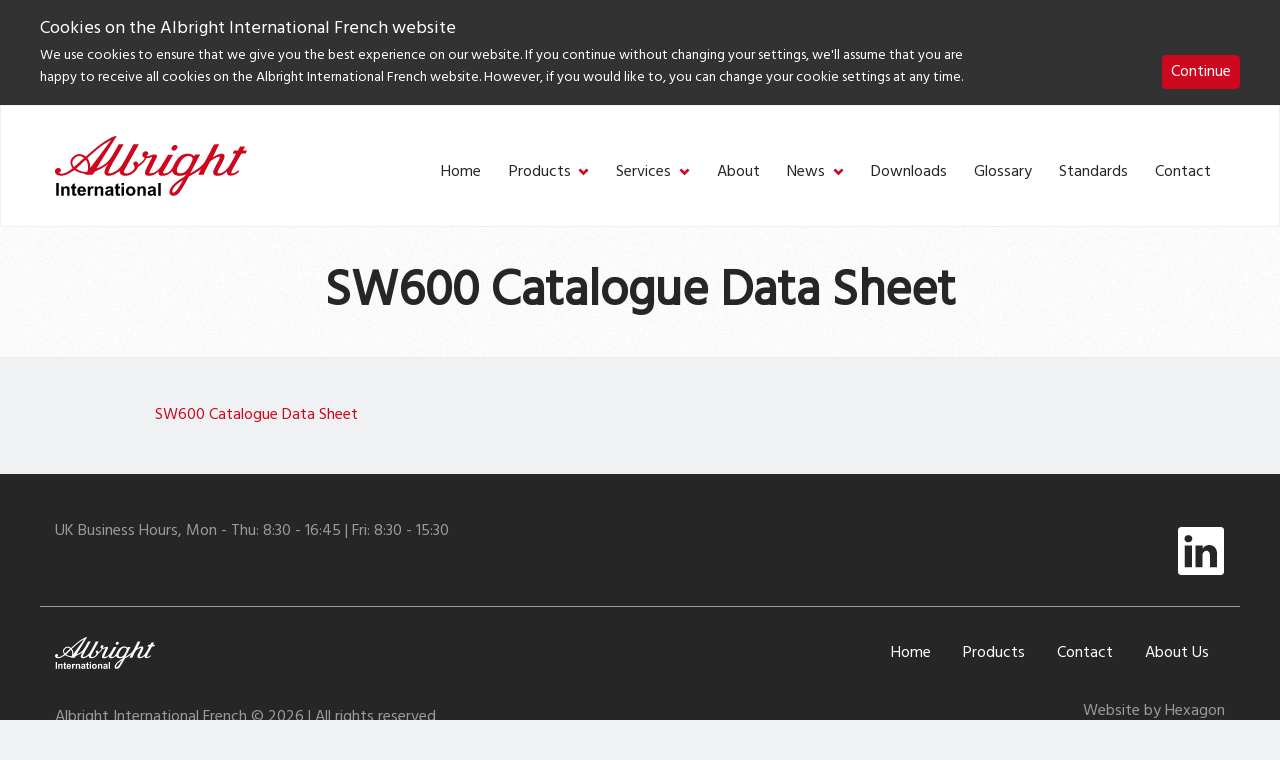

--- FILE ---
content_type: text/html; charset=UTF-8
request_url: https://www.albrightinternational.com/fr/products/sw600/sw600-catalogue-sheet-v3-04-13/
body_size: 57223
content:
<!doctype html>
<html lang="fr-FR">
  <head>
  <meta charset="utf-8" />
  <meta name="viewport" content="width=device-width, initial-scale=1.0" />
  <meta http-equiv="X-UA-Compatible" content="IE=edge" />
  <meta name='robots' content='index, follow, max-image-preview:large, max-snippet:-1, max-video-preview:-1' />
	<style>img:is([sizes="auto" i], [sizes^="auto," i]) { contain-intrinsic-size: 3000px 1500px }</style>
	
	<!-- This site is optimized with the Yoast SEO plugin v26.2 - https://yoast.com/wordpress/plugins/seo/ -->
	<title>SW600 Catalogue Data Sheet - Albright International French</title>
	<link rel="canonical" href="https://www.albrightinternational.com/fr/products/sw600/sw600-catalogue-sheet-v3-04-13/" />
	<meta property="og:locale" content="fr_FR" />
	<meta property="og:type" content="article" />
	<meta property="og:title" content="SW600 Catalogue Data Sheet - Albright International French" />
	<meta property="og:description" content="SW600 Catalogue Data Sheet" />
	<meta property="og:url" content="https://www.albrightinternational.com/fr/products/sw600/sw600-catalogue-sheet-v3-04-13/" />
	<meta property="og:site_name" content="Albright International French" />
	<meta property="article:modified_time" content="2015-09-03T12:11:44+00:00" />
	<meta name="twitter:card" content="summary_large_image" />
	<script type="application/ld+json" class="yoast-schema-graph">{"@context":"https://schema.org","@graph":[{"@type":"WebPage","@id":"https://www.albrightinternational.com/fr/products/sw600/sw600-catalogue-sheet-v3-04-13/","url":"https://www.albrightinternational.com/fr/products/sw600/sw600-catalogue-sheet-v3-04-13/","name":"SW600 Catalogue Data Sheet - Albright International French","isPartOf":{"@id":"https://www.albrightinternational.com/fr/#website"},"primaryImageOfPage":{"@id":"https://www.albrightinternational.com/fr/products/sw600/sw600-catalogue-sheet-v3-04-13/#primaryimage"},"image":{"@id":"https://www.albrightinternational.com/fr/products/sw600/sw600-catalogue-sheet-v3-04-13/#primaryimage"},"thumbnailUrl":"","datePublished":"2015-09-03T12:11:34+00:00","dateModified":"2015-09-03T12:11:44+00:00","breadcrumb":{"@id":"https://www.albrightinternational.com/fr/products/sw600/sw600-catalogue-sheet-v3-04-13/#breadcrumb"},"inLanguage":"fr-FR","potentialAction":[{"@type":"ReadAction","target":["https://www.albrightinternational.com/fr/products/sw600/sw600-catalogue-sheet-v3-04-13/"]}]},{"@type":"BreadcrumbList","@id":"https://www.albrightinternational.com/fr/products/sw600/sw600-catalogue-sheet-v3-04-13/#breadcrumb","itemListElement":[{"@type":"ListItem","position":1,"name":"Home","item":"https://www.albrightinternational.com/fr/"},{"@type":"ListItem","position":2,"name":"SW600","item":"https://www.albrightinternational.com/fr/products/sw600/"},{"@type":"ListItem","position":3,"name":"SW600 Catalogue Data Sheet"}]},{"@type":"WebSite","@id":"https://www.albrightinternational.com/fr/#website","url":"https://www.albrightinternational.com/fr/","name":"Albright International French","description":"Albright Website","potentialAction":[{"@type":"SearchAction","target":{"@type":"EntryPoint","urlTemplate":"https://www.albrightinternational.com/fr/search/{search_term_string}"},"query-input":{"@type":"PropertyValueSpecification","valueRequired":true,"valueName":"search_term_string"}}],"inLanguage":"fr-FR"}]}</script>
	<!-- / Yoast SEO plugin. -->


<link rel='stylesheet' id='wp-block-library-css' href='https://www.albrightinternational.com/fr/wp-includes/css/dist/block-library/style.css?ver=6.8.3' type='text/css' media='all' />
<style id='classic-theme-styles-inline-css' type='text/css'>
/**
 * These rules are needed for backwards compatibility.
 * They should match the button element rules in the base theme.json file.
 */
.wp-block-button__link {
	color: #ffffff;
	background-color: #32373c;
	border-radius: 9999px; /* 100% causes an oval, but any explicit but really high value retains the pill shape. */

	/* This needs a low specificity so it won't override the rules from the button element if defined in theme.json. */
	box-shadow: none;
	text-decoration: none;

	/* The extra 2px are added to size solids the same as the outline versions.*/
	padding: calc(0.667em + 2px) calc(1.333em + 2px);

	font-size: 1.125em;
}

.wp-block-file__button {
	background: #32373c;
	color: #ffffff;
	text-decoration: none;
}

</style>
<style id='global-styles-inline-css' type='text/css'>
:root{--wp--preset--aspect-ratio--square: 1;--wp--preset--aspect-ratio--4-3: 4/3;--wp--preset--aspect-ratio--3-4: 3/4;--wp--preset--aspect-ratio--3-2: 3/2;--wp--preset--aspect-ratio--2-3: 2/3;--wp--preset--aspect-ratio--16-9: 16/9;--wp--preset--aspect-ratio--9-16: 9/16;--wp--preset--color--black: #000000;--wp--preset--color--cyan-bluish-gray: #abb8c3;--wp--preset--color--white: #ffffff;--wp--preset--color--pale-pink: #f78da7;--wp--preset--color--vivid-red: #cf2e2e;--wp--preset--color--luminous-vivid-orange: #ff6900;--wp--preset--color--luminous-vivid-amber: #fcb900;--wp--preset--color--light-green-cyan: #7bdcb5;--wp--preset--color--vivid-green-cyan: #00d084;--wp--preset--color--pale-cyan-blue: #8ed1fc;--wp--preset--color--vivid-cyan-blue: #0693e3;--wp--preset--color--vivid-purple: #9b51e0;--wp--preset--gradient--vivid-cyan-blue-to-vivid-purple: linear-gradient(135deg,rgba(6,147,227,1) 0%,rgb(155,81,224) 100%);--wp--preset--gradient--light-green-cyan-to-vivid-green-cyan: linear-gradient(135deg,rgb(122,220,180) 0%,rgb(0,208,130) 100%);--wp--preset--gradient--luminous-vivid-amber-to-luminous-vivid-orange: linear-gradient(135deg,rgba(252,185,0,1) 0%,rgba(255,105,0,1) 100%);--wp--preset--gradient--luminous-vivid-orange-to-vivid-red: linear-gradient(135deg,rgba(255,105,0,1) 0%,rgb(207,46,46) 100%);--wp--preset--gradient--very-light-gray-to-cyan-bluish-gray: linear-gradient(135deg,rgb(238,238,238) 0%,rgb(169,184,195) 100%);--wp--preset--gradient--cool-to-warm-spectrum: linear-gradient(135deg,rgb(74,234,220) 0%,rgb(151,120,209) 20%,rgb(207,42,186) 40%,rgb(238,44,130) 60%,rgb(251,105,98) 80%,rgb(254,248,76) 100%);--wp--preset--gradient--blush-light-purple: linear-gradient(135deg,rgb(255,206,236) 0%,rgb(152,150,240) 100%);--wp--preset--gradient--blush-bordeaux: linear-gradient(135deg,rgb(254,205,165) 0%,rgb(254,45,45) 50%,rgb(107,0,62) 100%);--wp--preset--gradient--luminous-dusk: linear-gradient(135deg,rgb(255,203,112) 0%,rgb(199,81,192) 50%,rgb(65,88,208) 100%);--wp--preset--gradient--pale-ocean: linear-gradient(135deg,rgb(255,245,203) 0%,rgb(182,227,212) 50%,rgb(51,167,181) 100%);--wp--preset--gradient--electric-grass: linear-gradient(135deg,rgb(202,248,128) 0%,rgb(113,206,126) 100%);--wp--preset--gradient--midnight: linear-gradient(135deg,rgb(2,3,129) 0%,rgb(40,116,252) 100%);--wp--preset--font-size--small: 13px;--wp--preset--font-size--medium: 20px;--wp--preset--font-size--large: 36px;--wp--preset--font-size--x-large: 42px;--wp--preset--spacing--20: 0.44rem;--wp--preset--spacing--30: 0.67rem;--wp--preset--spacing--40: 1rem;--wp--preset--spacing--50: 1.5rem;--wp--preset--spacing--60: 2.25rem;--wp--preset--spacing--70: 3.38rem;--wp--preset--spacing--80: 5.06rem;--wp--preset--shadow--natural: 6px 6px 9px rgba(0, 0, 0, 0.2);--wp--preset--shadow--deep: 12px 12px 50px rgba(0, 0, 0, 0.4);--wp--preset--shadow--sharp: 6px 6px 0px rgba(0, 0, 0, 0.2);--wp--preset--shadow--outlined: 6px 6px 0px -3px rgba(255, 255, 255, 1), 6px 6px rgba(0, 0, 0, 1);--wp--preset--shadow--crisp: 6px 6px 0px rgba(0, 0, 0, 1);}:where(.is-layout-flex){gap: 0.5em;}:where(.is-layout-grid){gap: 0.5em;}body .is-layout-flex{display: flex;}.is-layout-flex{flex-wrap: wrap;align-items: center;}.is-layout-flex > :is(*, div){margin: 0;}body .is-layout-grid{display: grid;}.is-layout-grid > :is(*, div){margin: 0;}:where(.wp-block-columns.is-layout-flex){gap: 2em;}:where(.wp-block-columns.is-layout-grid){gap: 2em;}:where(.wp-block-post-template.is-layout-flex){gap: 1.25em;}:where(.wp-block-post-template.is-layout-grid){gap: 1.25em;}.has-black-color{color: var(--wp--preset--color--black) !important;}.has-cyan-bluish-gray-color{color: var(--wp--preset--color--cyan-bluish-gray) !important;}.has-white-color{color: var(--wp--preset--color--white) !important;}.has-pale-pink-color{color: var(--wp--preset--color--pale-pink) !important;}.has-vivid-red-color{color: var(--wp--preset--color--vivid-red) !important;}.has-luminous-vivid-orange-color{color: var(--wp--preset--color--luminous-vivid-orange) !important;}.has-luminous-vivid-amber-color{color: var(--wp--preset--color--luminous-vivid-amber) !important;}.has-light-green-cyan-color{color: var(--wp--preset--color--light-green-cyan) !important;}.has-vivid-green-cyan-color{color: var(--wp--preset--color--vivid-green-cyan) !important;}.has-pale-cyan-blue-color{color: var(--wp--preset--color--pale-cyan-blue) !important;}.has-vivid-cyan-blue-color{color: var(--wp--preset--color--vivid-cyan-blue) !important;}.has-vivid-purple-color{color: var(--wp--preset--color--vivid-purple) !important;}.has-black-background-color{background-color: var(--wp--preset--color--black) !important;}.has-cyan-bluish-gray-background-color{background-color: var(--wp--preset--color--cyan-bluish-gray) !important;}.has-white-background-color{background-color: var(--wp--preset--color--white) !important;}.has-pale-pink-background-color{background-color: var(--wp--preset--color--pale-pink) !important;}.has-vivid-red-background-color{background-color: var(--wp--preset--color--vivid-red) !important;}.has-luminous-vivid-orange-background-color{background-color: var(--wp--preset--color--luminous-vivid-orange) !important;}.has-luminous-vivid-amber-background-color{background-color: var(--wp--preset--color--luminous-vivid-amber) !important;}.has-light-green-cyan-background-color{background-color: var(--wp--preset--color--light-green-cyan) !important;}.has-vivid-green-cyan-background-color{background-color: var(--wp--preset--color--vivid-green-cyan) !important;}.has-pale-cyan-blue-background-color{background-color: var(--wp--preset--color--pale-cyan-blue) !important;}.has-vivid-cyan-blue-background-color{background-color: var(--wp--preset--color--vivid-cyan-blue) !important;}.has-vivid-purple-background-color{background-color: var(--wp--preset--color--vivid-purple) !important;}.has-black-border-color{border-color: var(--wp--preset--color--black) !important;}.has-cyan-bluish-gray-border-color{border-color: var(--wp--preset--color--cyan-bluish-gray) !important;}.has-white-border-color{border-color: var(--wp--preset--color--white) !important;}.has-pale-pink-border-color{border-color: var(--wp--preset--color--pale-pink) !important;}.has-vivid-red-border-color{border-color: var(--wp--preset--color--vivid-red) !important;}.has-luminous-vivid-orange-border-color{border-color: var(--wp--preset--color--luminous-vivid-orange) !important;}.has-luminous-vivid-amber-border-color{border-color: var(--wp--preset--color--luminous-vivid-amber) !important;}.has-light-green-cyan-border-color{border-color: var(--wp--preset--color--light-green-cyan) !important;}.has-vivid-green-cyan-border-color{border-color: var(--wp--preset--color--vivid-green-cyan) !important;}.has-pale-cyan-blue-border-color{border-color: var(--wp--preset--color--pale-cyan-blue) !important;}.has-vivid-cyan-blue-border-color{border-color: var(--wp--preset--color--vivid-cyan-blue) !important;}.has-vivid-purple-border-color{border-color: var(--wp--preset--color--vivid-purple) !important;}.has-vivid-cyan-blue-to-vivid-purple-gradient-background{background: var(--wp--preset--gradient--vivid-cyan-blue-to-vivid-purple) !important;}.has-light-green-cyan-to-vivid-green-cyan-gradient-background{background: var(--wp--preset--gradient--light-green-cyan-to-vivid-green-cyan) !important;}.has-luminous-vivid-amber-to-luminous-vivid-orange-gradient-background{background: var(--wp--preset--gradient--luminous-vivid-amber-to-luminous-vivid-orange) !important;}.has-luminous-vivid-orange-to-vivid-red-gradient-background{background: var(--wp--preset--gradient--luminous-vivid-orange-to-vivid-red) !important;}.has-very-light-gray-to-cyan-bluish-gray-gradient-background{background: var(--wp--preset--gradient--very-light-gray-to-cyan-bluish-gray) !important;}.has-cool-to-warm-spectrum-gradient-background{background: var(--wp--preset--gradient--cool-to-warm-spectrum) !important;}.has-blush-light-purple-gradient-background{background: var(--wp--preset--gradient--blush-light-purple) !important;}.has-blush-bordeaux-gradient-background{background: var(--wp--preset--gradient--blush-bordeaux) !important;}.has-luminous-dusk-gradient-background{background: var(--wp--preset--gradient--luminous-dusk) !important;}.has-pale-ocean-gradient-background{background: var(--wp--preset--gradient--pale-ocean) !important;}.has-electric-grass-gradient-background{background: var(--wp--preset--gradient--electric-grass) !important;}.has-midnight-gradient-background{background: var(--wp--preset--gradient--midnight) !important;}.has-small-font-size{font-size: var(--wp--preset--font-size--small) !important;}.has-medium-font-size{font-size: var(--wp--preset--font-size--medium) !important;}.has-large-font-size{font-size: var(--wp--preset--font-size--large) !important;}.has-x-large-font-size{font-size: var(--wp--preset--font-size--x-large) !important;}
:where(.wp-block-post-template.is-layout-flex){gap: 1.25em;}:where(.wp-block-post-template.is-layout-grid){gap: 1.25em;}
:where(.wp-block-columns.is-layout-flex){gap: 2em;}:where(.wp-block-columns.is-layout-grid){gap: 2em;}
:root :where(.wp-block-pullquote){font-size: 1.5em;line-height: 1.6;}
</style>
<link rel='stylesheet' id='escn_style-css' href='https://www.albrightinternational.com/fr/wp-content/plugins/es-cookie-notice/css/escn-styles.css?ver=1' type='text/css' media='all' />
<link rel='stylesheet' id='main-css' href='https://www.albrightinternational.com/fr/wp-content/themes/albright-2018/style.css?v=1&#038;ver=6.8.3' type='text/css' media='all' />
<script type="text/javascript" src="https://www.albrightinternational.com/fr/wp-includes/js/jquery/jquery.js?ver=3.7.1" id="jquery-core-js"></script>
<script type="text/javascript" src="https://www.albrightinternational.com/fr/wp-includes/js/jquery/jquery-migrate.js?ver=3.4.1" id="jquery-migrate-js"></script>
  <link href="//fonts.googleapis.com/css?family=Hind" rel="stylesheet">

</head>

  <body class="attachment wp-singular attachment-template-default single single-attachment postid-30831 attachmentid-30831 attachment-pdf wp-theme-albright-2018 sw600-catalogue-sheet-v3-04-13">
    <span class="hide"><svg xmlns="http://www.w3.org/2000/svg" style="position:absolute; width: 0; height: 0"><defs><path id="albright-logo-a" d="M0 59.856h191.924V0H0z"> </path></defs><symbol viewBox="0 0 100 32" id="albright-logo-white"><g fill="#FFF" fill-rule="evenodd"><path d="M63.507 5.145c.253.257.397.62.282.996-.203.71-.772 1.476-1.517 1.634-.47.121-.908-.026-1.264-.271-.303-.28-.416-.696-.303-1.117.214-.68.812-1.48 1.567-1.563.461-.105.901.028 1.235.32z"></path><path d="M65.673 19.876c-.768.086-1.601-.03-2.03-.724-.44-1.043.058-2.101.415-3.034 1.114-2.243 2.856-5.761 5.924-5.46.574.22 1.215.348 1.542.99.4.996-.239 1.925-.61 2.781-1 2.157-2.529 5.171-5.241 5.447zm-1.169 7.443c-.76 1.01-1.428 2.377-2.671 2.883-.259.076-.428-.09-.616-.2-.372-.63.044-1.355.3-1.913 1.098-2.152 3.358-3.269 5.113-4.688-.53 1.298-1.368 2.633-2.126 3.918zM18.426 16.918l-.073.075c.117-1.915-.441-3.68-1.497-5.172 3.883-3.71 7.848-7.389 12.36-9.635l-10.79 14.732zm-1.784 2.305c-2.113.03-3.97-.57-5.579-1.78 1.54-1.607 3.224-3.177 4.835-4.754.773.581.987 1.536 1.16 2.435.17 1.31.341 2.985-.416 4.1zm-6.738-2.682c-.7-.882-1.13-2.142-.685-3.3.557-1.363 1.957-2.582 3.453-2.61.93.058 1.73.466 2.4 1.146L9.904 16.54zm86.041 2.43l-.07-.272c-.086-.128-.138-.392-.373-.347-.999.871-2.07 1.568-3.393 1.639-.2-.086-.387-.31-.298-.567.397-1.315 1.153-2.476 1.74-3.722l3.495-6.288 2.324-.07c.204-.536.442-1.087.59-1.594l-2.054-.043c.327-.709.767-1.392 1.097-2.116h-2.567c-.401.724-.728 1.49-1.174 2.159l-2.01.025-.727 1.608 1.81.03c-.699 1.495-1.512 2.944-2.33 4.378-1.295 2.537-3.392 5.78-6.463 6.157-.33.056-.63-.043-.795-.305-.105-.42.04-.824.164-1.187.772-1.644 1.799-3.172 2.543-4.838.386-1.218 1.642-2.96.24-4.061-1.98-.445-3.62.77-5.238 1.623h-.169l3.143-6.733-2.673.03c-1.539 3.11-2.994 6.258-4.722 9.283-1.798 2.84-4.771 4.456-7.395 6.087h-.172l5.1-9.939H73.07l-.591.925c-.754-1.042-1.923-1.262-3.083-1.42-2.639-.098-4.952 1.495-6.261 3.797-1.345 1.914-1.702 4.326-3.703 5.867-.81.566-1.74 1.04-2.782.843-.24-.164-.416-.406-.342-.74l5.21-9.098v-.148H58.95c-1.387 2.279-2.716 4.639-4.143 6.923-1.368 1.714-3.153 3.105-5.31 3.063a.512.512 0 0 1-.342-.527s3.737-7.87 3.842-8.138c.203-.491.025-.869.025-.869-.068-.263-.328-.394-.557-.513-1.286-.286-2.247.416-3.549.816-.544.158-1.041.332-1.23-.204.315-.2.686-.577.814-.967.104-.406 0-.799-.298-1.072-.431-.31-1.084-.363-1.588-.175-.74.32-1.096 1.112-1.096 1.913-.057.724.698 1.23 1.243 1.492-.229.81-.928 1.42-1.545 2.055-.584.564-1.167 1.146-1.881 1.393-.175-.031-.085-.202-.1-.318-.045-.483-.328-.971-.802-1.145-.526-.175-1.1-.043-1.471.417-.524.913.357 1.58.518 2.387.07 1.283-1.013 2.113-1.958 2.758-1.001.518-2.455 1.227-3.525.349-.288-.616.04-1.31.383-1.812l6.57-11.995.657-1.318h-2.769L40.11 5.84l-3.256 6.184c-1.399 2.227-2.425 4.864-4.755 6.461-1.269.696-2.526 1.528-4.081 1.435a.51.51 0 0 1-.271-.452c.554-1.946 1.655-3.632 2.54-5.435l5.467-9.556c-.813-.06-1.681-.015-2.53-.03-2.524 4.098-4.35 9.428-9.218 11.822-.785.332-1.553.867-2.398.996L32.168 0c-1.054.028-2.038.416-2.952.87-4.737 2.475-8.918 6.271-13.118 10.081h-.096c-.916-.753-1.944-1.246-3.13-1.334-1.796-.03-3.34 1.042-4.337 2.552-.97 1.577-.342 3.697.611 5.066-.953.86-2.01 1.495-3.05 2.113-1.203.513-2.915 1.325-4.114.252.343-.176.729-.319.958-.66.169-.287.184-.724.07-1.041-.142-.363-.498-.68-.856-.805-.515-.116-.984.05-1.398.246-.601.378-.844 1.072-.728 1.782.014.812.67 1.494 1.368 1.773 3.37 1.087 6.154-1.11 8.778-2.758 1.658 1.347 3.73 1.68 5.754 2.131l-.142.419h3.838L20.753 19c2.413-1.132 4.882-2.204 6.924-4.124-.43.74-.945 1.436-1.272 2.217-.428 1.057-1.154 2.632-.127 3.643 1.81 1.154 3.912.045 5.506-.79.671-.333 1.3-.87 1.932-1.217.028.422.043.842.223 1.19.417.847 1.274 1.143 2.098 1.285 2.757.235 5.084-1.285 6.64-3.592.287-.393.411-.894.754-1.243 1.744-1.059 3.314-2.842 4.281-4.593.962.128 1.702-.163 2.558-.597.303-.11.327.03.284.177l-2.426 4.866c-.498 1.133-1.142 2.205-1.267 3.472-.014.588.358 1.103.851 1.34 2.416.681 4.57-.48 6.271-2.159-.084.533-.158 1.318.243 1.768.297.347.669.5 1.056.59 2.294.191 4.298-.708 5.767-2.504.183.738.57 1.448 1.223 1.914 1.74.954 4.156.766 5.83-.209l.027.03c-.22.46-.487.917-.814 1.293-2.23 1.28-4.428 2.737-6.24 4.874-.944 1.212-1.838 2.703-1.27 4.31a1.95 1.95 0 0 0 1.203.871c1.55.276 2.925-.464 3.838-1.782 1.994-2.698 3.34-5.686 4.996-8.524 2.157-1.042 4.164-2.416 6.165-3.82-.357.997-.973 1.978-1.4 3l2.744-.043c.836-1.768 1.58-3.564 2.538-5.291.53-.838.842-1.853 1.81-2.46 1.203-.784 2.347-1.725 3.801-1.887.258.046.37.308.316.567-.589 1.796-1.675 3.387-2.498 5.073-.475 1.087-1.233 2.23-.832 3.517.159.408.6.763.998.9 2.332.653 4.473-.477 6.051-2.187.015.458-.028 1.044.178 1.463.18.398.61.652.997.753 2.068.29 3.793-.687 5.235-2.121zM.632 31.817h1.344V25.08H.632zM7.297 27.375a1.194 1.194 0 0 0-.53-.393A1.901 1.901 0 0 0 6 26.828c-.637 0-1.167.275-1.583.823v-.712H3.233v4.879h1.271v-2.209c0-.547.032-.92.099-1.128a.941.941 0 0 1 .36-.484c.175-.12.374-.18.593-.18.17 0 .317.043.442.12.12.091.209.212.262.363.058.16.084.498.084 1.027v2.49h1.27v-3.034c0-.378-.022-.664-.069-.867a1.35 1.35 0 0 0-.248-.541M10.596 30.851l-.216-.06-.112-.167c-.017-.06-.025-.291-.025-.694v-1.962h.868v-1.029h-.868v-1.726l-1.277.754v.972h-.585v1.029h.585v2.128c0 .453.014.755.04.906.034.21.094.378.178.505.086.128.222.22.407.307.182.078.388.109.62.109.376 0 .709-.061 1.003-.187l-.106-1.005c-.223.087-.394.12-.512.12M12.952 28.96c-.005-.359.085-.63.267-.84a.88.88 0 0 1 .686-.303c.26 0 .482.09.66.287.186.195.276.483.29.856h-1.903zm2.572-1.415c-.415-.476-.98-.717-1.694-.717-.64 0-1.165.228-1.581.687-.418.453-.626 1.086-.626 1.902 0 .677.159 1.237.475 1.675.403.559 1.02.83 1.857.83.53 0 .968-.12 1.32-.362.353-.248.608-.606.772-1.079l-1.265-.218c-.073.24-.175.422-.312.527-.135.12-.3.166-.501.166a.962.962 0 0 1-.734-.316c-.194-.211-.298-.513-.307-.89h3.188c.02-.99-.18-1.722-.592-2.205zM18.828 26.985c-.164.105-.344.319-.55.648v-.694h-1.177v4.879h1.269v-1.51c0-.83.036-1.374.107-1.63.07-.263.17-.442.292-.544a.672.672 0 0 1 .453-.15c.185 0 .381.074.6.21l.39-1.124a1.613 1.613 0 0 0-.834-.242c-.207 0-.389.06-.55.157M25.067 27.916a1.393 1.393 0 0 0-.248-.54 1.204 1.204 0 0 0-.532-.393 1.878 1.878 0 0 0-.767-.156c-.637 0-1.168.276-1.584.823v-.71h-1.183v4.877h1.272V29.61c0-.549.03-.92.097-1.129a.937.937 0 0 1 .362-.483 1.02 1.02 0 0 1 .594-.182c.168 0 .316.044.439.122a.74.74 0 0 1 .264.362c.058.16.083.499.083 1.026v2.49h1.27v-3.033c0-.377-.021-.665-.067-.867M29.08 29.476c-.163.047-.421.122-.775.197-.353.077-.584.152-.691.227a.537.537 0 0 0-.25.453c0 .18.066.332.199.468a.686.686 0 0 0 .508.196c.23 0 .45-.075.656-.227a.8.8 0 0 0 .303-.428c.033-.115.05-.326.05-.628v-.258zm-1.7-1.055l-1.16-.212c.134-.468.357-.815.674-1.04.318-.22.785-.341 1.411-.341.569 0 .992.068 1.27.211.275.13.472.302.586.506.112.212.168.603.168 1.163l-.012 1.51c0 .422.02.738.06.946.04.2.118.423.229.653h-1.259a6.158 6.158 0 0 1-.124-.377l-.044-.154a2.272 2.272 0 0 1-.7.483 1.923 1.923 0 0 1-.787.154c-.496 0-.887-.136-1.175-.408a1.373 1.373 0 0 1-.425-1.028c0-.278.066-.526.195-.737.127-.217.312-.383.544-.5.235-.12.572-.212 1.012-.301.594-.112 1.007-.218 1.237-.317v-.126c0-.252-.061-.432-.182-.538-.12-.105-.345-.15-.686-.15-.223 0-.4.045-.527.134-.127.091-.23.242-.305.47z"></path><path d="M33.79 26.94v1.028h-.87v1.962c0 .403.007.634.022.694l.12.166.21.061a1.5 1.5 0 0 0 .515-.12l.108 1.005a2.557 2.557 0 0 1-1.006.187c-.228 0-.436-.031-.619-.11-.187-.087-.323-.178-.407-.305a1.322 1.322 0 0 1-.179-.506c-.026-.151-.04-.453-.04-.906v-2.128h-.584v-1.029h.584v-.972l1.276-.754v1.726h.87zM34.674 31.817h1.273v-4.878h-1.273v4.878zm0-5.533h1.273V25.08h-1.273v1.203zM38.259 29.372c0 .49.113.86.338 1.117.227.256.506.39.842.39.33 0 .611-.134.834-.39.225-.257.336-.634.336-1.118 0-.483-.111-.846-.336-1.104a1.066 1.066 0 0 0-.834-.39c-.336 0-.615.132-.842.39-.225.258-.338.621-.338 1.105m-1.3-.062c0-.436.102-.844.31-1.251.209-.395.503-.71.883-.922.383-.21.81-.31 1.28-.31.725 0 1.324.242 1.79.719.466.482.696 1.086.696 1.817 0 .733-.232 1.352-.706 1.836-.467.482-1.056.724-1.77.724-.444 0-.862-.094-1.263-.302-.4-.197-.701-.499-.91-.891-.208-.386-.31-.86-.31-1.42M47.29 31.817h-1.273v-2.49c0-.53-.03-.867-.082-1.027a.745.745 0 0 0-.262-.363.823.823 0 0 0-.446-.12c-.22 0-.416.06-.593.181a.913.913 0 0 0-.358.483c-.064.208-.1.58-.1 1.128v2.208h-1.269V26.94h1.18v.71c.423-.546.948-.823 1.588-.823.282 0 .535.054.77.156.227.094.405.23.524.392.119.155.207.337.253.542.044.202.068.488.068.866v3.034zM51.236 29.476c-.163.047-.423.122-.773.197-.357.077-.588.152-.699.227a.544.544 0 0 0-.247.453c0 .18.068.332.202.468a.677.677 0 0 0 .506.196c.228 0 .447-.075.655-.227a.827.827 0 0 0 .303-.428c.037-.115.053-.326.053-.628v-.258zm-1.707-1.055l-1.15-.212c.127-.468.35-.815.67-1.04.313-.22.788-.341 1.414-.341.565 0 .985.068 1.265.211.28.13.475.302.586.506.112.212.172.603.172 1.163l-.015 1.51c0 .422.016.738.06.946.045.2.119.423.23.653h-1.258a6.17 6.17 0 0 1-.123-.377l-.047-.154a2.339 2.339 0 0 1-.695.483c-.25.108-.516.154-.796.154-.494 0-.881-.136-1.168-.408a1.359 1.359 0 0 1-.427-1.028c0-.278.06-.526.193-.737.133-.217.313-.383.546-.5.234-.12.57-.212 1.014-.301.594-.112 1.003-.218 1.236-.317v-.126c0-.252-.06-.432-.181-.538-.123-.105-.353-.15-.683-.15-.23 0-.405.045-.534.134-.127.091-.227.242-.309.47zM53.737 31.817h1.277V25.08h-1.277z"></path></g></symbol><symbol viewBox="0 0 192 60" id="albright-logo"><g fill="none" fill-rule="evenodd"><path d="M121.934 9.647c.485.483.762 1.163.542 1.868-.39 1.33-1.484 2.767-2.913 3.063-.902.228-1.745-.049-2.427-.508-.583-.524-.8-1.305-.583-2.095.412-1.273 1.56-2.773 3.01-2.93a2.693 2.693 0 0 1 2.37.602z" fill="#CD071E"></path><path d="M126.092 37.268c-1.474.16-3.074-.056-3.899-1.358-.844-1.955.113-3.94.797-5.688 2.141-4.207 5.484-10.803 11.376-10.237 1.101.411 2.332.651 2.96 1.855.77 1.868-.459 3.61-1.172 5.215-1.92 4.044-4.855 9.696-10.062 10.213zm-2.244 13.955c-1.458 1.895-2.743 4.458-5.129 5.406-.497.141-.82-.17-1.183-.377-.714-1.18.085-2.538.577-3.586 2.107-4.034 6.447-6.128 9.818-8.79-1.018 2.435-2.628 4.937-4.083 7.347zm-88.47-19.502l-.141.141c.226-3.59-.846-6.902-2.874-9.697C39.818 15.208 47.431 8.31 56.095 4.098L35.377 31.721zm-3.426 4.323c-4.057.055-7.62-1.069-10.71-3.34 2.955-3.012 6.189-5.954 9.283-8.913 1.483 1.09 1.895 2.881 2.226 4.566.326 2.458.655 5.598-.8 7.687zm-12.937-5.03c-1.343-1.654-2.168-4.015-1.314-6.187 1.068-2.556 3.757-4.842 6.63-4.892 1.786.106 3.32.871 4.607 2.146l-9.923 8.933zm165.2 4.556l-.136-.51c-.164-.24-.264-.734-.716-.65-1.916 1.634-3.973 2.94-6.513 3.073-.384-.16-.743-.582-.573-1.063.762-2.465 2.214-4.643 3.341-6.979l6.71-11.79 4.463-.132c.392-1.004.848-2.036 1.133-2.989l-3.944-.079c.627-1.33 1.472-2.61 2.105-3.969h-4.928c-.77 1.358-1.398 2.794-2.254 4.048l-3.86.048-1.396 3.015 3.476.058c-1.341 2.802-2.903 5.518-4.472 8.208-2.488 4.755-6.513 10.838-12.41 11.543-.634.106-1.211-.08-1.527-.572-.2-.786.076-1.544.316-2.224 1.481-3.084 3.452-5.95 4.881-9.072.741-2.284 3.153-5.55.462-7.615-3.803-.834-6.952 1.444-10.057 3.044h-.324l6.034-12.626-5.133.057c-2.954 5.83-5.747 11.734-9.065 17.407-3.453 5.325-9.161 8.355-14.199 11.411h-.331l9.792-18.634h-4.796l-1.134 1.733c-1.449-1.953-3.693-2.365-5.919-2.66-5.067-.186-9.508 2.802-12.023 7.118-2.58 3.588-3.267 8.111-7.11 11-1.555 1.06-3.34 1.952-5.34 1.58-.46-.306-.799-.76-.656-1.385l10-17.06v-.277h-4.927c-2.664 4.272-5.216 8.697-7.956 12.98-2.627 3.213-6.054 5.822-10.195 5.743-.401-.138-.71-.545-.657-.988 0 0 7.176-14.756 7.377-15.258.39-.922.05-1.63.05-1.63-.132-.494-.63-.74-1.071-.961-2.47-.538-4.314.778-6.814 1.528-1.045.297-2 .624-2.363-.38.607-.377 1.318-1.083 1.564-1.815.199-.761 0-1.498-.571-2.01-.829-.58-2.082-.68-3.05-.328-1.42.6-2.105 2.085-2.105 3.586-.109 1.359 1.342 2.307 2.386 2.798-.438 1.519-1.781 2.665-2.965 3.853-1.12 1.059-2.242 2.15-3.612 2.612-.335-.058-.164-.379-.193-.595-.086-.906-.628-1.822-1.538-2.148-1.01-.327-2.112-.08-2.825.782-1.006 1.712.686 2.964.994 4.475.136 2.406-1.944 3.963-3.759 5.173-1.922.97-4.714 2.3-6.768.653-.552-1.154.078-2.456.736-3.397l12.616-22.491 1.26-2.472h-5.317L77.01 10.95l-6.252 11.595c-2.685 4.175-4.655 9.12-9.13 12.115-2.435 1.304-4.848 2.864-7.835 2.69a.955.955 0 0 1-.52-.847c1.064-3.65 3.177-6.81 4.877-10.192L68.648 8.394c-1.562-.113-3.229-.027-4.857-.057-4.846 7.685-8.353 17.678-17.7 22.167-1.506.622-2.982 1.627-4.604 1.868L61.764 0c-2.026.052-3.915.78-5.67 1.63C47 6.273 38.973 13.39 30.91 20.535h-.185c-1.759-1.413-3.732-2.337-6.009-2.503-3.449-.056-6.412 1.954-8.328 4.787-1.862 2.956-.657 6.93 1.173 9.498-1.83 1.612-3.858 2.802-5.856 3.961-2.31.963-5.597 2.485-7.9.474.66-.33 1.4-.6 1.841-1.237.324-.539.353-1.358.135-1.953-.273-.68-.958-1.274-1.644-1.51-.988-.218-1.889.095-2.684.462-1.155.708-1.62 2.01-1.398 3.341.027 1.523 1.284 2.802 2.626 3.324 6.47 2.038 11.816-2.08 16.853-5.171 3.184 2.525 7.163 3.15 11.048 3.996l-.273.784h7.37l2.168-3.16c4.634-2.122 9.373-4.132 13.293-7.732-.826 1.386-1.813 2.692-2.44 4.157-.823 1.982-2.217 4.934-.244 6.83 3.476 2.164 7.51.085 10.57-1.48 1.289-.626 2.497-1.633 3.71-2.284.053.792.082 1.579.429 2.232.8 1.588 2.445 2.142 4.028 2.41 5.293.44 9.76-2.41 12.747-6.736.552-.737.79-1.676 1.449-2.33 3.347-1.985 6.363-5.33 8.22-8.613 1.845.24 3.266-.305 4.91-1.118.583-.205.628.056.546.332l-4.658 9.124c-.957 2.123-2.193 4.133-2.433 6.51-.027 1.1.687 2.067 1.634 2.511 4.638 1.278 8.775-.898 12.04-4.048-.162 1-.304 2.472.466 3.316.572.65 1.285.937 2.028 1.107 4.406.358 8.252-1.33 11.073-4.697.351 1.385 1.094 2.717 2.35 3.59 3.34 1.787 7.979 1.436 11.191-.392l.053.056c-.421.863-.936 1.72-1.563 2.425-4.283 2.4-8.502 5.132-11.98 9.137-1.813 2.274-3.53 5.068-2.441 8.08.522.85 1.398 1.417 2.312 1.635 2.977.518 5.615-.869 7.367-3.34 3.83-5.059 6.412-10.662 9.594-15.984 4.14-1.953 7.995-4.529 11.837-7.16-.686 1.868-1.87 3.708-2.69 5.622l5.27-.079c1.606-3.316 3.035-6.684 4.873-9.922 1.016-1.57 1.616-3.474 3.476-4.61 2.309-1.472 4.506-3.237 7.297-3.54.496.087.71.578.607 1.063-1.131 3.368-3.217 6.35-4.796 9.512-.912 2.038-2.369 4.181-1.599 6.595.306.765 1.152 1.43 1.917 1.686 4.478 1.226 8.59-.894 11.619-4.1.027.858-.055 1.958.34 2.744.346.746 1.173 1.221 1.915 1.41 3.971.545 7.284-1.286 10.052-3.976z" fill="#CD071E"></path><mask id="albright-logo-b" fill="#fff"><use xlink:href="#albright-logo-a"></use></mask><path fill="#000" mask="url(#albright-logo-b)" d="M1.214 59.657h2.58v-12.63h-2.58zM14.01 51.328c-.227-.303-.564-.558-1.017-.736a3.726 3.726 0 0 0-1.476-.29c-1.222 0-2.24.516-3.039 1.544V50.51H6.207v9.147h2.44v-4.14c0-1.027.061-1.726.19-2.116.126-.368.355-.679.692-.907a1.997 1.997 0 0 1 1.138-.338c.326 0 .609.081.848.226.232.17.402.396.503.68.113.3.162.933.162 1.925v4.67h2.439v-5.69c0-.708-.043-1.245-.133-1.626a2.506 2.506 0 0 0-.475-1.014M20.344 57.846l-.415-.114-.215-.312c-.033-.111-.047-.546-.047-1.302V52.44h1.665v-1.928h-1.665v-3.236l-2.452 1.414v1.822h-1.123v1.928h1.123v3.99c0 .85.027 1.417.076 1.699.066.396.181.709.343.948.164.24.425.412.78.574.351.147.747.205 1.191.205.721 0 1.36-.114 1.926-.35l-.204-1.885c-.427.164-.757.226-.983.226M24.868 54.3c-.01-.672.162-1.18.513-1.577.343-.376.786-.566 1.316-.566.5 0 .926.168 1.27.537.354.367.528.907.553 1.606h-3.652zm4.939-2.653c-.798-.893-1.884-1.345-3.254-1.345-1.226 0-2.236.427-3.036 1.29-.8.847-1.2 2.036-1.2 3.564 0 1.27.304 2.32.912 3.142.774 1.047 1.957 1.557 3.566 1.557 1.015 0 1.857-.226 2.532-.68.679-.466 1.168-1.136 1.484-2.023l-2.43-.41c-.14.453-.335.793-.598.99-.26.226-.575.31-.963.31a1.869 1.869 0 0 1-1.41-.592c-.372-.396-.57-.963-.588-1.67h6.121c.037-1.855-.347-3.227-1.136-4.133zM36.15 50.598c-.315.195-.66.597-1.056 1.213v-1.3h-2.261v9.147h2.437v-2.83c0-1.558.07-2.576.207-3.057.132-.493.327-.83.56-1.02.239-.198.526-.283.869-.283.356 0 .733.141 1.152.396l.748-2.107c-.516-.3-1.048-.455-1.6-.455a2.04 2.04 0 0 0-1.057.296M48.129 52.343a2.584 2.584 0 0 0-.476-1.014c-.234-.306-.567-.558-1.021-.736a3.68 3.68 0 0 0-1.474-.292c-1.222 0-2.242.518-3.041 1.544v-1.333h-2.272v9.145h2.443v-4.139c0-1.028.057-1.726.185-2.116.13-.369.357-.68.696-.906a1.99 1.99 0 0 1 1.14-.34c.323 0 .607.081.843.228.236.168.406.396.507.678.111.3.16.935.16 1.925v4.67h2.439v-5.689c0-.707-.041-1.246-.129-1.625M55.833 55.268c-.312.087-.809.228-1.487.37s-1.121.283-1.328.425c-.321.224-.48.508-.48.85 0 .338.128.622.383.877.255.249.58.367.975.367.44 0 .863-.14 1.259-.425.298-.226.495-.485.583-.804.062-.214.095-.61.095-1.177v-.483zM52.57 53.29l-2.226-.398c.255-.878.684-1.529 1.292-1.952.61-.411 1.507-.637 2.71-.637 1.092 0 1.905.127 2.437.396.528.241.906.566 1.127.948.214.397.321 1.13.321 2.18l-.023 2.83c0 .793.04 1.386.117 1.776.074.375.226.792.439 1.223h-2.418c-.066-.168-.14-.396-.238-.707l-.083-.288c-.418.402-.86.704-1.344.907a3.769 3.769 0 0 1-1.512.287c-.952 0-1.703-.255-2.256-.765-.542-.508-.817-1.159-.817-1.926 0-.522.127-.988.374-1.384a2.45 2.45 0 0 1 1.045-.935c.453-.226 1.098-.398 1.944-.566 1.14-.209 1.934-.408 2.374-.593v-.238c0-.471-.117-.81-.348-1.009-.233-.197-.663-.281-1.319-.281-.426 0-.768.084-1.011.253-.244.17-.44.454-.585.879zM64.877 50.511v1.928h-1.67v3.68c0 .755.013 1.188.042 1.302l.229.31.405.115c.224 0 .556-.062.988-.226l.207 1.886c-.571.235-1.213.35-1.932.35-.437 0-.836-.059-1.187-.207-.359-.163-.62-.333-.782-.572-.16-.24-.275-.553-.343-.95-.05-.281-.078-.847-.078-1.697v-3.99h-1.121V50.51h1.121V48.69l2.45-1.414v3.236h1.671zM66.574 59.657h2.444V50.51h-2.444v9.146zm0-10.375h2.444v-2.254h-2.444v2.254zM73.457 55.072c0 .92.216 1.613.65 2.094.436.481.97.73 1.615.73.636 0 1.174-.249 1.603-.73.43-.48.645-1.188.645-2.096 0-.904-.214-1.585-.645-2.07-.429-.483-.967-.73-1.603-.73-.645 0-1.18.247-1.616.73-.433.485-.649 1.166-.649 2.072m-2.497-.116c0-.818.197-1.583.596-2.346.402-.74.965-1.331 1.696-1.727.735-.396 1.556-.582 2.457-.582 1.392 0 2.542.454 3.439 1.347.893.904 1.335 2.036 1.335 3.408 0 1.374-.446 2.535-1.357 3.442-.896.904-2.027 1.358-3.398 1.358a5.261 5.261 0 0 1-2.425-.566 3.854 3.854 0 0 1-1.747-1.671c-.4-.723-.596-1.614-.596-2.663M90.796 59.657h-2.443v-4.67c0-.991-.058-1.625-.158-1.925a1.4 1.4 0 0 0-.503-.68 1.61 1.61 0 0 0-.855-.226c-.425 0-.8.114-1.139.34a1.716 1.716 0 0 0-.688.907c-.123.39-.191 1.087-.191 2.113v4.141h-2.437v-9.145h2.263v1.333c.813-1.026 1.821-1.544 3.051-1.544.542 0 1.028.1 1.478.292.437.176.778.43 1.006.734.228.292.398.632.486 1.017.085.378.13.915.13 1.625v5.688zM98.374 55.268c-.314.087-.813.228-1.486.37-.684.142-1.129.283-1.34.425-.315.224-.475.508-.475.85 0 .338.131.622.388.877.254.249.573.367.971.367.437 0 .858-.14 1.258-.425.294-.226.487-.485.58-.804.073-.214.104-.61.104-1.177v-.483zm-3.277-1.978l-2.211-.398c.246-.878.673-1.529 1.289-1.952.6-.411 1.512-.637 2.713-.637 1.086 0 1.891.127 2.43.396.537.241.912.566 1.124.948.217.397.332 1.13.332 2.18l-.03 2.83c0 .793.032 1.386.115 1.776.086.375.228.792.441 1.223h-2.414c-.066-.168-.14-.396-.237-.707l-.09-.288a4.494 4.494 0 0 1-1.333.907c-.48.202-.993.287-1.529.287-.95 0-1.692-.255-2.244-.765-.55-.508-.819-1.159-.819-1.926 0-.522.115-.988.37-1.384.256-.405.601-.716 1.05-.935.448-.226 1.093-.398 1.945-.566 1.14-.209 1.926-.408 2.375-.593v-.238c0-.471-.117-.81-.349-1.009-.236-.197-.677-.281-1.31-.281-.443 0-.778.084-1.026.253-.243.17-.436.454-.592.879zM103.174 59.657h2.453v-12.63h-2.453z"></path></g></symbol><symbol viewBox="0 0 11 11" id="download_button"><path d="M1.99.238L.13 2.098 5.15 7.12l4.974-4.973L8.264.286 5.15 3.399 1.99.239zM.127 10.762h10v-2.44h-10v2.44z" fill="#FFF" fill-rule="evenodd"></path></symbol><symbol viewBox="0 0 11 8" id="dropdown_arrow_inverted"><path d="M8.638 7.5L10.5 5.638 5.476.614.5 5.59l1.862 1.862 3.114-3.114z" fill="#CD071E" fill-rule="nonzero"></path></symbol><symbol viewBox="0 0 11 8" id="dropdown_arrow"><path d="M2.362.5L.5 2.362l5.024 5.024L10.5 2.41 8.638.548 5.524 3.662z" fill="#CD071E" fill-rule="nonzero"></path></symbol><symbol viewBox="0 0 36 30" id="es"><path d="M0 13.607L10.848 6.72v2.594L.774 15.943l1.847-.615 8.227 5.416v2.594L0 16.452v-2.845zm25.152-4.293V6.72L36 13.607v2.845l-10.848 6.886v-2.594l10.074-6.628-1.847.615-8.227-5.417zM12.059 16.79L24.206 0l-5.355 15.14 1.235-1.872h3.85L11.79 30.058l4.484-12.724h2.028l1.825-1.698-1.858 1.155.002-.01-.003.01h-6.208z" fill="#555" fill-rule="evenodd"></path></symbol><symbol viewBox="0 0 7 10" id="icon_arrow_red"><path d="M0 8.138L1.862 10l5.024-5.024L1.91 0 .048 1.862l3.114 3.114z" fill="#CD071E" fill-rule="evenodd"></path></symbol><symbol viewBox="0 0 7 10" id="icon_arrow"><path d="M0 8.138L1.862 10l5.024-5.024L1.91 0 .048 1.862l3.114 3.114z" fill="#FFF" fill-rule="evenodd"></path></symbol><symbol viewBox="0 0 24 24" id="icon_search"><path d="M19.088 14.207a6.53 6.53 0 0 1-4.648 1.925 6.531 6.531 0 0 1-4.647-1.925A6.53 6.53 0 0 1 7.868 9.56a6.53 6.53 0 0 1 1.925-4.648 6.53 6.53 0 0 1 4.647-1.924 6.53 6.53 0 0 1 4.648 1.924 6.531 6.531 0 0 1 1.925 4.648 6.53 6.53 0 0 1-1.925 4.647M14.44 0a9.56 9.56 0 0 0-7.733 15.18L0 21.888 2.113 24l6.707-6.707A9.56 9.56 0 1 0 14.44 0" fill="#000" fill-rule="evenodd"></path></symbol><symbol viewBox="0 0 24 46" id="map-pin-active"><g fill="none" fill-rule="evenodd"><path fill="#CD071E" d="M1.135 17h21.73L12.1 45.902z"></path><circle fill="#CD071E" cx="12" cy="12" r="12"></circle><circle fill="#FFF" cx="12" cy="12" r="3"></circle></g></symbol><symbol viewBox="0 0 24 46" id="map-pin"><g fill="none" fill-rule="evenodd"><path fill="#262626" d="M1.135 17h21.73L12.1 45.902z"></path><circle fill="#262626" cx="12" cy="12" r="12"></circle><circle fill="#FFF" cx="12" cy="12" r="3"></circle></g></symbol><symbol viewBox="0 0 15 15" id="menu_icon"><path d="M0 0h3v3H0V0zm0 6h3v3H0V6zm0 6h3v3H0v-3zM5 0h10v3H5V0zm0 6h10v3H5V6zm0 6h10v3H5v-3z" fill="#FFF" fill-rule="evenodd"></path></symbol><symbol viewBox="0 0 12 12" id="menu-close-button"><path d="M6 4.435L1.565 0 0 1.565 4.435 6 0 10.435 1.565 12 6 7.565 10.435 12 12 10.435 7.565 6 12 1.565 10.435 0 6 4.435z" fill="#FFF" fill-rule="evenodd"></path></symbol><symbol viewBox="0 0 18 25" id="slide_nav"><path d="M17.263 19.795l-4.468 4.468L.737 12.205 12.68.263l4.468 4.468-7.474 7.474z" fill="#FFF" fill-rule="evenodd"></path></symbol><symbol viewBox="0 0 37 30" id="social_email"><path d="M34.973 27.842H2.027V3.628L15.686 17.89c.756.79 1.755 1.225 2.814 1.225 1.059 0 2.058-.435 2.814-1.225L34.973 3.63v24.213zM33.485 2.158l-13.59 14.19c-.77.804-2.02.804-2.79 0L3.515 2.159h29.97zM35.552 0H0v30h37V0h-1.448z" fill="#FFF" fill-rule="evenodd"></path></symbol><symbol viewBox="0 0 16 16" id="social_facebook"><path d="M14.9 0H1.1C.6 0 .3.4.3.9v14.2c0 .5.4.9.9.9h7.4V9.8h-2V7.4h2V5.6c0-2.1 1.2-3.2 3-3.2.9 0 1.6.1 1.8.1v2.2h-1.2c-1 0-1.2.5-1.2 1.2v1.5h2.3L13 9.8h-2V16h3.9c.5 0 .9-.4.9-.9V.9c-.1-.5-.4-.9-.9-.9z"></path></symbol><symbol viewBox="0 0 16 16" id="social_google"><path d="M15.7 8h-2.4v2.5c0 .2-.1.3-.3.3h-.7c-.2 0-.3-.2-.3-.3V8H9.5c-.2 0-.3-.1-.3-.3V7c0-.2.2-.3.3-.3h2.4V4.1c0-.2.2-.3.3-.3h.7c.2 0 .3.2.3.3v2.5h2.4c.3 0 .4.2.4.4v.7c0 .2-.1.3-.3.3zM9.4 1.3l-1 .7h-.5c.4.5.7 1.3.7 2.2 0 .9-.5 1.9-1.3 2.5-.7.5-.7.7-.7 1 0 .2.5.7 1 1.1 1.2.9 1.6 1.7 1.6 3.1 0 1.5-1.1 2.7-2.8 3.2-.5.2-1.1.2-1.7.2-.7 0-1.3-.1-1.9-.2-1.2-.3-2.1-.9-2.5-1.6-.2-.3-.3-.7-.3-1 0-.4.1-.7.3-1.1C.9 9.9 2.6 9 4.5 9h.1c-.2-.3-.3-.6-.3-.9 0-.2 0-.3.1-.5-2 0-3.5-1.5-3.5-3.5C.9 2.7 2 1.4 3.5.8 4 .7 4.5.6 4.9.6h4.2c.1 0 .3.1.3.2.2.2.1.4 0 .5zM2.2 12c0 1.1 1.1 2 2.5 2 1.8 0 2.8-.6 2.8-1.9v-.4c-.1-.5-.6-.8-1.2-1.3-.1-.1-.2-.1-.3-.2-.3-.1-.6-.1-.9-.1-1.6 0-2.9.9-2.9 1.9zm4.2-7.7C6.2 3 5.3 2 4.4 1.9c-.4 0-.7.2-.9.4-.3.5-.5 1.1-.4 1.8.2 1.3 1.1 2.4 2 2.4.3 0 .6-.1.9-.4.3-.4.5-1.1.4-1.8z"></path></symbol><symbol viewBox="0 0 56.693 56.693" id="social_instagram"><path d="M43.414 4.831H13c-5.283 0-9.581 4.297-9.581 9.58v30.415c0 5.283 4.298 9.58 9.581 9.58h30.415c5.283 0 9.58-4.297 9.58-9.58V14.41c-.001-5.283-4.298-9.579-9.581-9.579zm2.748 5.713l1.096-.004v8.403l-8.375.027-.029-8.402 7.308-.024zM21.131 24.53c1.588-2.197 4.164-3.638 7.076-3.638s5.488 1.441 7.074 3.638a8.677 8.677 0 0 1 1.652 5.088c0 4.811-3.918 8.725-8.727 8.725-4.812 0-8.726-3.914-8.726-8.725a8.683 8.683 0 0 1 1.651-5.088zm27.033 20.295a4.754 4.754 0 0 1-4.75 4.75H13a4.755 4.755 0 0 1-4.751-4.75V24.53h7.4a13.483 13.483 0 0 0-.998 5.088c0 7.473 6.08 13.557 13.556 13.557 7.475 0 13.555-6.084 13.555-13.557 0-1.799-.361-3.516-1-5.088h7.402v20.295z"></path></symbol><symbol viewBox="0 0 16 16" id="social_linkedin"><path d="M8.6 7.2zm6 8.8H1.4c-.6 0-1.1-.5-1.1-1.1V1.1C.3.5.8 0 1.4 0h13.2c.6 0 1.1.5 1.1 1.1v13.7c0 .7-.5 1.2-1.1 1.2zm-12-2.6H5V6.2H2.6v7.2zM3.8 2.7c-.8 0-1.3.5-1.3 1.2S3 5.1 3.8 5.1s1.3-.6 1.3-1.2c0-.7-.5-1.2-1.3-1.2zm9.6 6.5C13.4 7 12.2 6 10.7 6c-1.2 0-1.8.7-2.1 1.2v-1H6.2v7.2h2.3v-4c0-.2 0-.4.1-.6.2-.4.6-.9 1.2-.9.8 0 1.2.7 1.2 1.6v3.9h2.3V9.2h.1z" fill="FFFFFF"></path></symbol><symbol viewBox="0 0 37 30" id="social_phone"><g fill="#FFF" fill-rule="evenodd"><path d="M21.078 21.443c-.678.633-1.597.981-2.588.981-.99 0-1.91-.348-2.587-.981-.598-.558-.927-1.275-.927-2.019 0-.743.33-1.46.927-2.018.677-.633 1.596-.981 2.587-.981.991 0 1.91.348 2.588.981.597.558.927 1.275.927 2.018 0 .744-.33 1.46-.927 2.019m-2.588-7.177c-3.05 0-5.522 2.31-5.522 5.158 0 2.85 2.472 5.159 5.522 5.159 3.05 0 5.523-2.31 5.523-5.159 0-2.848-2.473-5.158-5.523-5.158"></path><path d="M34.957 12.086h-5.824V9.181c0-1.197-.902-2.167-2.015-2.167H9.863c-1.113 0-2.016.97-2.016 2.167v2.905H2.008V9.085c0-1.85.67-3.59 1.888-4.898C5.113 2.879 6.73 2.158 8.453 2.158h20.06c1.721 0 3.34.72 4.557 2.029 1.217 1.308 1.887 3.047 1.887 4.898v3.001zM31.414 24.74c.245.718.152 1.49-.256 2.116-.407.627-1.049.987-1.76.987H7.568c-.712 0-1.354-.36-1.761-.987a2.423 2.423 0 0 1-.256-2.116l3.328-9.751.976-2.902s.002-1.714.005-2.513c.001-.221.168-.4.375-.4h16.512c.207 0 .374.18.375.401l.003 2.512.961 2.902 3.328 9.751zm5.551-15.654C36.965 4.067 33.181 0 28.513 0H8.453C3.784 0 0 4.067 0 9.085v5.16h6.994l-3.328 9.751C2.671 26.911 4.68 30 7.567 30h21.83c2.89 0 4.897-3.09 3.902-6.004l-3.327-9.751h6.993v-5.16z"></path></g></symbol><symbol viewBox="0 0 56.693 56.693" id="social_pinterest"><path d="M30.374 4.622c-13.586 0-20.437 9.74-20.437 17.864 0 4.918 1.862 9.293 5.855 10.922.655.27 1.242.01 1.432-.715.132-.5.445-1.766.584-2.295.191-.717.117-.967-.412-1.594-1.151-1.357-1.888-3.115-1.888-5.607 0-7.226 5.407-13.695 14.079-13.695 7.679 0 11.898 4.692 11.898 10.957 0 8.246-3.649 15.205-9.065 15.205-2.992 0-5.23-2.473-4.514-5.508.859-3.623 2.524-7.531 2.524-10.148 0-2.34-1.257-4.292-3.856-4.292-3.058 0-5.515 3.164-5.515 7.401 0 2.699.912 4.525.912 4.525l-3.678 15.582c-1.092 4.625-.164 10.293-.085 10.865.046.34.482.422.68.166.281-.369 3.925-4.865 5.162-9.359.351-1.271 2.011-7.859 2.011-7.859.994 1.896 3.898 3.562 6.986 3.562 9.191 0 15.428-8.379 15.428-19.595.001-8.483-7.183-16.382-18.101-16.382z"></path></symbol><symbol viewBox="0 0 16 16" id="social_twitter"><path d="M16 2.9c-.6.3-1.2.4-1.9.5.7-.4 1.2-1.1 1.4-1.9-.6.4-1.3.7-2.1.8-.6-.7-1.5-1.1-2.4-1.1-1.8 0-3.3 1.5-3.3 3.4 0 .3 0 .5.1.8C5.2 5.3 2.7 4 1.1 2c-.3.5-.4 1-.4 1.6 0 1.2.6 2.2 1.5 2.8-.5 0-1-.2-1.5-.4 0 1.6 1.1 3 2.6 3.3-.3.1-.6.2-.9.2-.2 0-.4 0-.6-.1.4 1.3 1.6 2.3 3.1 2.3-1.1.9-2.5 1.4-4.1 1.4H0c1.5 1 3.2 1.5 5 1.5 6 0 9.3-5.1 9.3-9.6v-.4c.7-.4 1.3-1 1.7-1.7z"></path></symbol><symbol viewBox="0 0 56.693 56.693" id="social_youtube"><path d="M43.911 28.21H12.782c-4.948 0-8.959 4.015-8.959 8.962v7.201c0 4.947 4.011 8.961 8.959 8.961h31.129c4.947 0 8.959-4.014 8.959-8.961v-7.201c0-4.947-4.012-8.962-8.959-8.962zm-24.589 5.606h-2.894v14.38h-2.796v-14.38H10.74V31.37h8.582v2.446zm8.175 14.38h-2.48v-1.36c-.461.503-.936.887-1.432 1.146-.496.27-.975.396-1.441.396-.576 0-1.004-.183-1.297-.555-.288-.371-.435-.921-.435-1.664V35.782h2.48v9.523c0 .294.055.505.154.636.107.135.277.197.51.197.18 0 .412-.086.691-.26a3.35 3.35 0 0 0 .77-.668v-9.429h2.48v12.415zm9.004-2.563c0 .877-.195 1.551-.584 2.021-.387.47-.953.701-1.686.701-.488 0-.922-.088-1.299-.27a3.189 3.189 0 0 1-1.061-.841v.951h-2.51V31.37h2.51v5.419c.336-.375.691-.666 1.062-.861.379-.199.76-.295 1.146-.295.785 0 1.383.262 1.797.791.416.529.623 1.304.623 2.32v6.889zm8.603-3.345h-4.746v2.339c0 .652.08 1.106.242 1.359.166.254.445.378.842.378.412 0 .697-.107.863-.321.16-.216.246-.686.246-1.416v-.565h2.553v.637c0 1.272-.309 2.231-.936 2.878-.617.641-1.547.959-2.783.959-1.113 0-1.99-.339-2.627-1.021-.635-.678-.959-1.619-.959-2.815v-5.576c0-1.073.354-1.956 1.057-2.633.701-.677 1.604-1.015 2.715-1.015 1.137 0 2.01.313 2.619.941.609.629.914 1.529.914 2.706v3.165z"></path><path d="M41.466 37.646c-.396 0-.678.111-.85.343-.176.218-.258.591-.258 1.112v1.255h2.193v-1.255c0-.521-.088-.895-.262-1.112-.167-.231-.446-.343-.823-.343zM32.909 37.604c-.176 0-.354.039-.525.12-.174.079-.344.21-.512.38v7.733c.199.2.396.354.588.442.191.085.389.133.6.133.305 0 .527-.088.67-.266.141-.176.213-.457.213-.854v-6.411c0-.422-.084-.738-.26-.955-.182-.214-.44-.322-.774-.322zM16.858 23.898h3.144v-7.69L23.663 5.36h-3.196l-1.946 7.41h-.198L16.28 5.36h-3.167l3.745 11.194zM27.923 24.243c1.27 0 2.266-.333 2.992-.999.721-.669 1.082-1.582 1.082-2.752v-7.064c0-1.041-.369-1.898-1.104-2.559-.74-.659-1.688-.991-2.844-.991-1.27 0-2.281.314-3.033.941-.75.627-1.127 1.468-1.127 2.531v7.088c0 1.163.367 2.083 1.1 2.773.733.687 1.713 1.032 2.934 1.032zm-1.158-10.997a.93.93 0 0 1 .316-.725c.217-.184.492-.273.834-.273.369 0 .668.089.896.273.227.188.34.428.34.725v7.451c0 .365-.111.655-.336.864-.223.21-.523.313-.9.313-.369 0-.654-.1-.854-.31-.197-.205-.297-.493-.297-.868v-7.45zM36.214 24.098c.525 0 1.064-.15 1.619-.438.561-.292 1.098-.719 1.609-1.276v1.515h2.793V10.224h-2.793v10.38c-.26.297-.549.541-.859.735-.316.192-.576.288-.781.288-.262 0-.455-.072-.568-.221-.115-.143-.18-.377-.18-.698V10.224h-2.789v11.429c0 .815.164 1.424.488 1.828.33.41.812.617 1.461.617z"></path></symbol></svg></span>
    <div class="off-canvas-wrapper">
        <div class="off-canvas position-left" id="mobile_menu" data-off-canvas>
            <a class="button close-menu" data-toggle="mobile_menu">Close</a>
            <div class="mobile-menu-container">

            </div>
        </div>
        <div class="off-canvas-content" data-off-canvas-content>
            <!--[if IE]>
              <div class="browser-alert">
                You are using an <strong>outdated</strong> browser. Please <a href="http://browsehappy.com/">upgrade your browser</a> to improve your experience.              </div>
            <![endif]-->
            <div class="header-sticky-container" data-sticky-container>
    <div class="fixed">
        <header class="sticky" data-sticky data-margin-top="0">
            <div class="grid-container">
            	<div class="grid-x grid-padding-x align-justify align-middle">
            		<div class="small-6 large-2  cell">
            			<a class="logo" href="https://www.albrightinternational.com/fr/">
            				<svg><use xlink:href="#albright-logo" /></svg>
            			</a>
            		</div>

            		<div class="small-6 large-8 cell">
                        <a class="button mobile-menu-button" data-open="mobile_menu">Menu</a>
                        <div class="menu-container text-right">
                            <div class="button-group">
                                <!--                                     <p>Change Language:</p>
                                    <select name="change_country" class="select_country">
                                        <option  class="gb" value="https://www.albrightinternational.com/wpcms">English</option><option selected="selected" class="fr" value="https://www.albrightinternational.com/fr">French</option><option  class="de" value="https://www.albrightinternational.com/de">German</option><option  class="cn" value="https://www.albrightinternational.com/cn">Chinese</option><option  class="ja" value="https://www.albrightinternational.com/jp">Japanese</option>                                    </select>
                                 -->
                            </div>
                            <div class="header-content">
                    			<ul id="menu-main-menu" class="main-menu"><li id="menu-item-32083" class="menu-item menu-item-type-post_type menu-item-object-page menu-item-home menu-item-32083"><a href="https://www.albrightinternational.com/fr/">Home</a></li>
<li id="menu-item-32084" class="menu-item menu-item-type-post_type_archive menu-item-object-alb-products menu-item-has-children menu-item-32084"><a href="https://www.albrightinternational.com/fr/products/">Products</a>
<ul class="sub-menu">
	<li id="menu-item-32103" class="menu-item menu-item-type-taxonomy menu-item-object-family menu-item-32103"><a href="https://www.albrightinternational.com/fr/product_family/combined-disconnect/">Déconnexion Combinée</a></li>
	<li id="menu-item-32100" class="menu-item menu-item-type-taxonomy menu-item-object-family menu-item-32100"><a href="https://www.albrightinternational.com/fr/product_family/electronic-modules/">Electronic Modules</a></li>
	<li id="menu-item-32101" class="menu-item menu-item-type-taxonomy menu-item-object-family menu-item-32101"><a href="https://www.albrightinternational.com/fr/product_family/emergency-disconnect/">Emergency Disconnect</a></li>
	<li id="menu-item-32102" class="menu-item menu-item-type-taxonomy menu-item-object-family menu-item-32102"><a href="https://www.albrightinternational.com/fr/product_family/high-voltage/">High Voltage</a></li>
	<li id="menu-item-32104" class="menu-item menu-item-type-taxonomy menu-item-object-family menu-item-32104"><a href="https://www.albrightinternational.com/fr/product_family/low-voltage-bus-bar/">Low Voltage Bus Bar</a></li>
	<li id="menu-item-32105" class="menu-item menu-item-type-taxonomy menu-item-object-family menu-item-32105"><a href="https://www.albrightinternational.com/fr/product_family/low-voltage-stud-type/">Low Voltage Stud Type</a></li>
	<li id="menu-item-32106" class="menu-item menu-item-type-taxonomy menu-item-object-family menu-item-32106"><a href="https://www.albrightinternational.com/fr/product_family/pc/">PC</a></li>
	<li id="menu-item-32107" class="menu-item menu-item-type-taxonomy menu-item-object-family menu-item-32107"><a href="https://www.albrightinternational.com/fr/product_family/se-range/">SE Range</a></li>
	<li id="menu-item-32108" class="menu-item menu-item-type-taxonomy menu-item-object-family menu-item-32108"><a href="https://www.albrightinternational.com/fr/product_family/spares/">Spares</a></li>
</ul>
</li>
<li id="menu-item-32146" class="menu-item menu-item-type-post_type menu-item-object-page menu-item-has-children menu-item-32146"><a href="https://www.albrightinternational.com/fr/services/">Services</a>
<ul class="sub-menu">
	<li id="menu-item-32119" class="menu-item menu-item-type-post_type menu-item-object-page menu-item-32119"><a href="https://www.albrightinternational.com/fr/services/design/">Design</a></li>
	<li id="menu-item-32136" class="menu-item menu-item-type-post_type menu-item-object-page menu-item-32136"><a href="https://www.albrightinternational.com/fr/services/manufacture/">Manufacture</a></li>
	<li id="menu-item-32135" class="menu-item menu-item-type-post_type menu-item-object-page menu-item-32135"><a href="https://www.albrightinternational.com/fr/services/quality/">Quality</a></li>
	<li id="menu-item-32134" class="menu-item menu-item-type-post_type menu-item-object-page menu-item-32134"><a href="https://www.albrightinternational.com/fr/services/environment/">Environment</a></li>
	<li id="menu-item-32133" class="menu-item menu-item-type-post_type menu-item-object-page menu-item-32133"><a href="https://www.albrightinternational.com/fr/services/technical-support/">Technical Support</a></li>
	<li id="menu-item-32153" class="menu-item menu-item-type-post_type menu-item-object-page menu-item-32153"><a href="https://www.albrightinternational.com/fr/services/bars/">BARS</a></li>
	<li id="menu-item-32152" class="menu-item menu-item-type-post_type menu-item-object-page menu-item-32152"><a href="https://www.albrightinternational.com/fr/services/rma/">RMA</a></li>
</ul>
</li>
<li id="menu-item-32099" class="menu-item menu-item-type-post_type menu-item-object-page menu-item-32099"><a href="https://www.albrightinternational.com/fr/about-us/">About</a></li>
<li id="menu-item-32109" class="menu-item menu-item-type-post_type menu-item-object-page current_page_parent menu-item-has-children menu-item-32109"><a href="https://www.albrightinternational.com/fr/news/">News</a>
<ul class="sub-menu">
	<li id="menu-item-32154" class="menu-item menu-item-type-taxonomy menu-item-object-category menu-item-32154"><a href="https://www.albrightinternational.com/fr/blog/en/category/exhibition/">Exhibitions</a></li>
	<li id="menu-item-32157" class="menu-item menu-item-type-taxonomy menu-item-object-category menu-item-32157"><a href="https://www.albrightinternational.com/fr/blog/en/category/newsletter/">Newsletters</a></li>
	<li id="menu-item-32158" class="menu-item menu-item-type-taxonomy menu-item-object-category menu-item-32158"><a href="https://www.albrightinternational.com/fr/blog/en/category/technical-bulletin/">Technical Bulletins</a></li>
</ul>
</li>
<li id="menu-item-32086" class="menu-item menu-item-type-post_type menu-item-object-page menu-item-32086"><a href="https://www.albrightinternational.com/fr/downloads/">Downloads</a></li>
<li id="menu-item-32088" class="menu-item menu-item-type-post_type menu-item-object-page menu-item-32088"><a href="https://www.albrightinternational.com/fr/glossary/">Glossary</a></li>
<li id="menu-item-32089" class="menu-item menu-item-type-post_type menu-item-object-page menu-item-32089"><a href="https://www.albrightinternational.com/fr/standards/">Standards</a></li>
<li id="menu-item-32090" class="menu-item menu-item-type-post_type menu-item-object-page menu-item-32090"><a href="https://www.albrightinternational.com/fr/contact/">Contact</a></li>
</ul>                        </div>
            		</div>
            	</div>
            </div>
        </header>
    </div>
</div>
            <div role="document">
                <section class="page-title-container">
    <div class="grid-container">
        <div class="grid-x grid-padding-x">
            <div class="cell small-12 text-center">
                <h1>SW600 Catalogue Data Sheet</h1>            </div>
        </div>
    </div>
</section>
<section class="page-content-container">
    <div class="grid-container">
        <div class="grid-x grid-padding-x align-middle align-center">
            <div class="cell small-12 medium-11 large-10">
                <p class="attachment"><a href='https://www.albrightinternational.com/fr/wp-content/uploads/sites/7/2015/08/SW600-Catalogue-Sheet-v3-04-13.pdf'>SW600 Catalogue Data Sheet</a></p>
            </div>
        </div>
    </div>
</section>
            </div>
            
<footer>
    <div class="grid-container">
    	<div class="grid-x grid-padding-x align-justify">
    		<div class="small-12 medium-8 large-7 cell">
    			<div class="row social">
	<div class="cell small-12">
		<ul class="list--inline">
            		</ul>
        <ul class="list--inline">
            		</ul>
	</div>
</div>
                <p>UK Business Hours, Mon - Thu: 8:30 - 16:45 | Fri: 8:30 - 15:30</p>
    		</div>
            <div class="small-12 medium-4 large-3 cell text-right">
                                <a href="https://www.linkedin.com/company/albright-international/" target="_blank"><svg class="linkedin"><use xlink:href="#social_linkedin" /></svg></a>
            </div>
    	</div>
    </div>
    <div class="sub-footer">
        <div class="grid-container">
        	<div class="grid-x grid-padding-x align-justify align-middle">
        		<div class="large-1 cell">
        			<svg class="logo"><use xlink:href="#albright-logo-white" /></svg>
        		</div>
                <div class="large-7 cell">
                    <ul id="menu-footer-menu" class="footer-menu"><li id="menu-item-32138" class="menu-item menu-item-type-post_type menu-item-object-page menu-item-home menu-item-32138"><a href="https://www.albrightinternational.com/fr/">Home</a></li>
<li id="menu-item-32141" class="menu-item menu-item-type-post_type_archive menu-item-object-alb-products menu-item-32141"><a href="https://www.albrightinternational.com/fr/products/">Products</a></li>
<li id="menu-item-32139" class="menu-item menu-item-type-post_type menu-item-object-page menu-item-32139"><a href="https://www.albrightinternational.com/fr/contact/">Contact</a></li>
<li id="menu-item-32140" class="menu-item menu-item-type-post_type menu-item-object-page menu-item-32140"><a href="https://www.albrightinternational.com/fr/about-us/">About Us</a></li>
</ul>                </div>
        	</div>
        </div>
    </div>
    <div class="grid-container">
    	<div class="grid-x grid-padding-x">
    		<div class="medium-6 cell footer__copy small-text-center medium-text-left">
    			<p>Albright International French &copy; 2026 | All rights reserved</p>
    		</div>
    		<div class="medium-6 cell footer__site-by small-text-center medium-text-right">
            <a href="https://hexagonwebworks.com" title="Hexagon Webworks" target="_blank">Website by Hexagon</a>
            </div>
    	</div>
    </div>
</footer>
<script type="speculationrules">
{"prefetch":[{"source":"document","where":{"and":[{"href_matches":"\/fr\/*"},{"not":{"href_matches":["\/fr\/wp-*.php","\/fr\/wp-admin\/*","\/fr\/wp-content\/uploads\/sites\/7\/*","\/fr\/wp-content\/*","\/fr\/wp-content\/plugins\/*","\/fr\/wp-content\/themes\/albright-2018\/*","\/fr\/*\\?(.+)"]}},{"not":{"selector_matches":"a[rel~=\"nofollow\"]"}},{"not":{"selector_matches":".no-prefetch, .no-prefetch a"}}]},"eagerness":"conservative"}]}
</script>
<style id='core-block-supports-inline-css' type='text/css'>
/**
 * Core styles: block-supports
 */

</style>
<script type="text/javascript" id="escn_script-js-extra">
/* <![CDATA[ */
var ESCN_CONFIG = {"admin_url":"https:\/\/www.albrightinternational.com\/fr\/wp-admin\/admin-ajax.php","nonce":"87a4ee5d68"};
/* ]]> */
</script>
<script type="text/javascript" src="https://www.albrightinternational.com/fr/wp-content/plugins/es-cookie-notice/js/escn-functions.js?ver=1" id="escn_script-js"></script>
<script type="text/javascript" id="main-js-extra">
/* <![CDATA[ */
var ES = {"ajax_url":"https:\/\/www.albrightinternational.com\/fr\/wp-admin\/admin-ajax.php","nonce":"28bce0bfe3","theme_url":"https:\/\/www.albrightinternational.com\/fr\/wp-content\/themes\/albright-2018\/","url":"https:\/\/www.albrightinternational.com\/fr\/"};
/* ]]> */
</script>
<script type="text/javascript" src="https://www.albrightinternational.com/fr/wp-content/themes/albright-2018/assets/build/js/all.js?ver=1" id="main-js"></script>
        </div>
    </div>
  </body>
</html>


--- FILE ---
content_type: text/html; charset=UTF-8
request_url: https://www.albrightinternational.com/fr/wp-admin/admin-ajax.php
body_size: 881
content:
			<div class="escn-inner clearfix" data-scroll="" data-background="" id="escn-position-" style="max-width: px;  color: ">
			<div class="escn-title">
				<h2 style="font-size: 18px; color: ;">
					Cookies on the Albright International French website				</h2>
			</div>
			<div class="escn-text" style="font-size: 14px; color: ;?>">
				<p>We use cookies to ensure that we give you the best experience on our website. If you continue without changing your settings, we'll assume that you are happy to receive all cookies on the Albright International French website. However, if you would like to, you can change your cookie settings at any time.</p>

			</div>
			<div class="escn-links">
				<button class="button" href="#" id="escn-continue" style="">Continue</button>
			</div>
		</div>
	

--- FILE ---
content_type: image/svg+xml
request_url: https://www.albrightinternational.com/fr/wp-content/themes/albright-2018/assets/svg/menu-close-button.svg
body_size: 1170
content:
<?xml version="1.0" encoding="UTF-8" standalone="no"?>
<svg width="12px" height="12px" viewBox="0 0 12 12" version="1.1" xmlns="http://www.w3.org/2000/svg" xmlns:xlink="http://www.w3.org/1999/xlink">
    <!-- Generator: Sketch 43 (38999) - http://www.bohemiancoding.com/sketch -->
    <title>Combined Shape</title>
    <desc>Created with Sketch.</desc>
    <defs></defs>
    <g id="Layouts" stroke="none" stroke-width="1" fill="none" fill-rule="evenodd">
        <g id="Dsk]-Homepage-V1---Menu" transform="translate(-236.000000, -39.000000)" fill="#FFFFFF">
            <g id="Nav-Lvl-1" transform="translate(220.000000, 21.000000)">
                <g id="V4">
                    <g id="Top" transform="translate(16.000000, 0.000000)">
                        <path d="M6,22.4347826 L1.56521739,18 L-8.93951579e-13,19.5652174 L4.43478261,24 L1.37845291e-12,28.4347826 L1.56521739,30 L6,25.5652174 L10.4347826,30 L12,28.4347826 L7.56521739,24 L12,19.5652174 L10.4347826,18 L6,22.4347826 Z" id="Combined-Shape"></path>
                    </g>
                </g>
            </g>
        </g>
    </g>
</svg>
